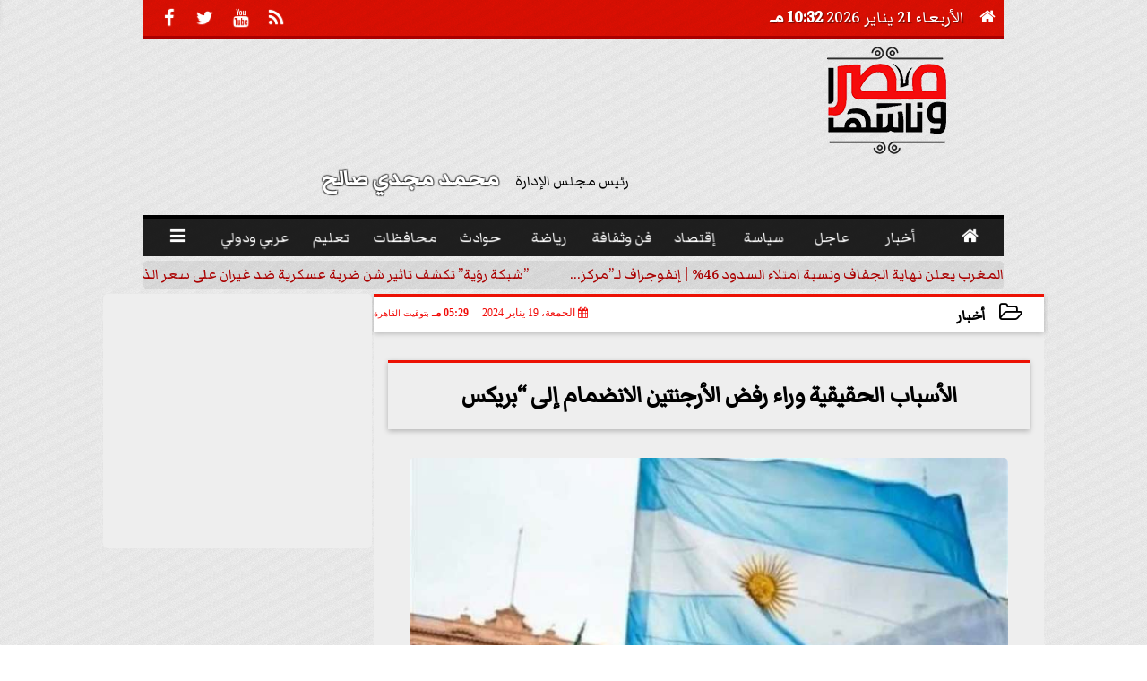

--- FILE ---
content_type: text/html; charset=utf-8
request_url: https://www.google.com/recaptcha/api2/aframe
body_size: 268
content:
<!DOCTYPE HTML><html><head><meta http-equiv="content-type" content="text/html; charset=UTF-8"></head><body><script nonce="J9OBIj6sDILa6wfOdS8W3w">/** Anti-fraud and anti-abuse applications only. See google.com/recaptcha */ try{var clients={'sodar':'https://pagead2.googlesyndication.com/pagead/sodar?'};window.addEventListener("message",function(a){try{if(a.source===window.parent){var b=JSON.parse(a.data);var c=clients[b['id']];if(c){var d=document.createElement('img');d.src=c+b['params']+'&rc='+(localStorage.getItem("rc::a")?sessionStorage.getItem("rc::b"):"");window.document.body.appendChild(d);sessionStorage.setItem("rc::e",parseInt(sessionStorage.getItem("rc::e")||0)+1);localStorage.setItem("rc::h",'1769027537103');}}}catch(b){}});window.parent.postMessage("_grecaptcha_ready", "*");}catch(b){}</script></body></html>